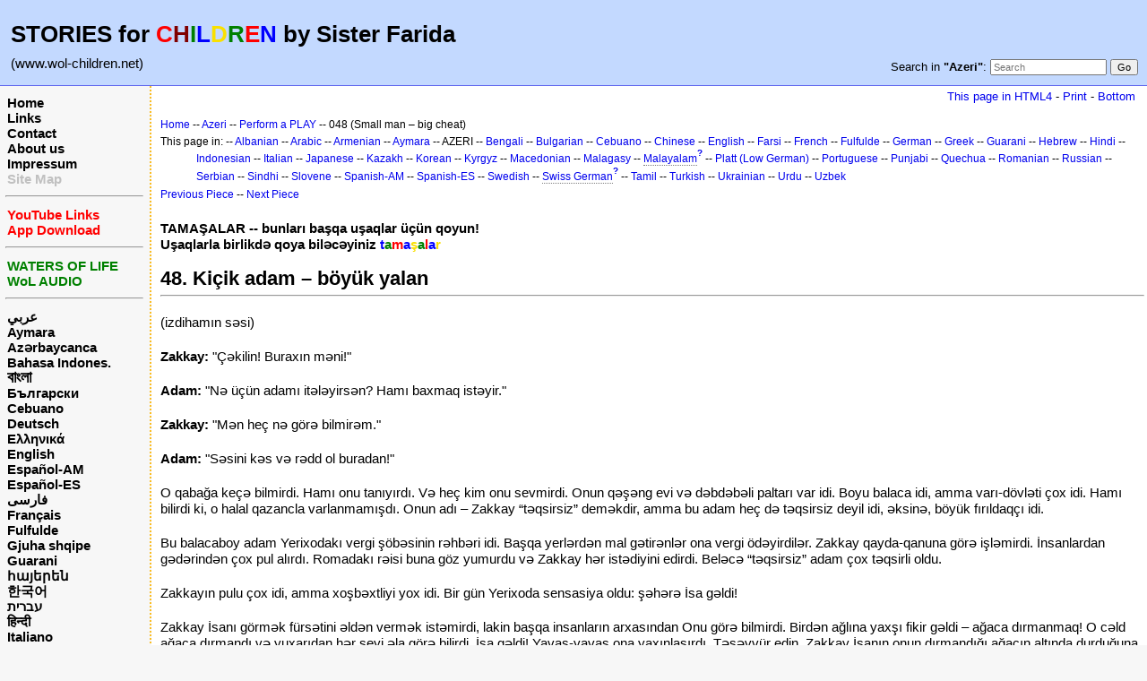

--- FILE ---
content_type: text/html; charset=UTF-8
request_url: http://www.wol-children.net/index.php?n=Azeri.GTdramaCh048
body_size: 5317
content:
<!DOCTYPE html>
<html lang="az">
<head>
  <title>Azeri, Dramas: Piece 048 – Kiçik adam – böyük yalan | Waters of Life for Children</title>
  <meta name="viewport" content="width=device-width, initial-scale=1"/>
  <link rel='stylesheet' href='http://www.wol-children.net/pub/skins/index/skin.css' type='text/css' />
  <!--HTMLHeader--><style type='text/css'><!--.noPmTOC, .PmTOCdiv:empty {display:none;}
.PmTOCdiv { display: inline-block; font-size: 13px; overflow: auto; max-height: 500px;}
.PmTOCdiv a { text-decoration: none; display: block; line-height: 1;}
.back-arrow {font-size: .8rem; text-decoration: none; vertical-align: text-top;}
#PmTOCchk + label {cursor: pointer;}
#PmTOCchk {display: none;}
#PmTOCchk:not(:checked) + label > .pmtoc-show {display: none;}
#PmTOCchk:checked + label > .pmtoc-hide {display: none;}
#PmTOCchk:checked + label + div {display: none;}table.sortable th { cursor: pointer; }
table.sortable th::after { color: transparent; content: "\00A0\025B8"; }
table.sortable th:hover::after { color: inherit; content: "\00A0\025B8"; }
table.sortable th.dir-u::after { color: inherit; content: "\00A0\025BE"; }
table.sortable th.dir-d::after { color: inherit; content: "\00A0\025B4"; }
--></style><meta http-equiv='Content-Type' content='text/html; charset=utf-8' />  <meta name='robots' content='index,follow' />

</head>
<body>
  <div id="bodywrap">
    <input id="wikileft-toggle" type="checkbox"/>
    <label for="wikileft-toggle" id="wikileft-toggle-label"></label>

    <input id="wikihead-search-toggle" type="checkbox"/>
    <label for="wikihead-search-toggle" id="wikihead-search-toggle-label"></label>
    <input id="wikicmds-toggle" type="checkbox"/>


<!--PageHeaderFmt-->
    <header id="wikihead">	
      <div id="wikihead-content">
	    <h2><big><strong>STORIES for <span  style='color: red;'>C</span><span  style='color: maroon;'>H</span><span  style='color: green;'>I</span><span  style='color: blue;'>L</span><span  style='color: #f9e000;'>D</span><span  style='color: green;'>R</span><span  style='color: red;'>E</span><span  style='color: blue;'>N</span> by Sister Farida</strong></big></h2>
<p><big>(www.wol-children.net)</big>
</p>


	    <form id="wikihead-searchform" action="http://www.wol-children.net/index.php" method="get">
          <span id="wikihead-searchlink">Search in <b>"Azeri"</b>:</span>
          <input type="hidden" name="n" value="Azeri.GTdramaCh048" />
          <input type="hidden" name="action" value="search" />
          <input id="wikihead-searchquery" type="search" name="q" value="" class="inputbox searchbox" placeholder="Search" />
          <input id="wikihead-searchsubmitbtn" type="submit" class="inputbutton searchbutton" value="Go" />
        </form>
		
      </div><!--wikiheadcontent-->
    </header><!--wikihead-->
<!--/PageHeaderFmt-->

    <div id="wikimid">
<!--PageLeftFmt-->
      <nav id="wikisidebar">
        <div id="wikileft">
          <p class='sidehead'> <a class='wikilink' href='http://www.wol-children.net/index.php?n=Main.Main'>Home</a><br /> <a class='wikilink' href='http://www.wol-children.net/index.php?n=Main.Links'>Links</a><br /> <a class='wikilink' href='http://www.wol-children.net/index.php?n=Main.Contact'>Contact</a><br /> <a class='wikilink' href='http://www.wol-children.net/index.php?n=Main.AboutUs'>About us</a><br /> <a class='wikilink' href='http://www.wol-children.net/index.php?n=Main.Impressum'>Impressum</a><br /> <a class='wikilink' href='http://www.wol-children.net/index.php?n=Main.SiteMap'><span  style='color: silver;'>Site Map</span></a>
</p><hr />
<p class='sidehead'> <a class='wikilink' href='http://www.wol-children.net/index.php?n=Main.Links#Ch001'><span  style='color: red;'>YouTube Links</span></a><br /> <a class='wikilink' href='http://www.wol-children.net/index.php?n=Main.Links#Ch002'><span  style='color: red;'>App Download</span></a>
</p><hr />
<p class='sidehead'> <a target='_blank'  class='urllink' href='http://www.waters-of-life.net' rel='nofollow'><span  style='color: green;'>WATERS OF LIFE</span></a><br /> <a target='_blank'  class='urllink' href='http://www.wol-audio.net' rel='nofollow'><span  style='color: green;'>WoL AUDIO</span></a>
</p><hr />
<p class='sidehead'> <a class='wikilink' href='http://www.wol-children.net/index.php?n=Arabic.Main'>عربي</a><br /> <a class='wikilink' href='http://www.wol-children.net/index.php?n=Aymara.Main'>Aymara</a><br /> <a class='wikilink' href='http://www.wol-children.net/index.php?n=Azeri.Main'>Azərbaycanca</a><br /> <a class='wikilink' href='http://www.wol-children.net/index.php?n=Indonesian.Main'>Bahasa Indones.</a><br /> <a class='wikilink' href='http://www.wol-children.net/index.php?n=Bengali.Main'><big>বাংলা</big></a><br /> <a class='wikilink' href='http://www.wol-children.net/index.php?n=Bulgarian.Main'>Български</a><br /> <a class='wikilink' href='http://www.wol-children.net/index.php?n=Cebuano.Main'>Cebuano</a><br /> <a class='wikilink' href='http://www.wol-children.net/index.php?n=German.Main'>Deutsch</a><br /> <a class='wikilink' href='http://www.wol-children.net/index.php?n=Greek.Main'>Ελληνικά</a><br /> <a class='wikilink' href='http://www.wol-children.net/index.php?n=English.Main'>English</a><br /> <a class='wikilink' href='http://www.wol-children.net/index.php?n=Spanish.Main'>Español-AM</a><br /> <a class='wikilink' href='http://www.wol-children.net/index.php?n=Espa%c3%b1ol.Main'>Español-ES</a><br /> <a class='wikilink' href='http://www.wol-children.net/index.php?n=Farsi.Main'>فارسی</a><br /> <a class='wikilink' href='http://www.wol-children.net/index.php?n=French.Main'>Français</a><br /> <a class='wikilink' href='http://www.wol-children.net/index.php?n=Fulfulde.Main'>Fulfulde</a><br /> <a class='wikilink' href='http://www.wol-children.net/index.php?n=Albanian.Main'>Gjuha shqipe</a><br /> <a class='wikilink' href='http://www.wol-children.net/index.php?n=Guarani.Main'>Guarani</a><br /> <a class='wikilink' href='http://www.wol-children.net/index.php?n=Armenian.Main'>հայերեն</a><br /> <a class='wikilink' href='http://www.wol-children.net/index.php?n=Korean.Main'>한국어</a><br /> <a class='wikilink' href='http://www.wol-children.net/index.php?n=Hebrew.Main'>עברית</a><br /> <a class='wikilink' href='http://www.wol-children.net/index.php?n=Hindi.Main'>हिन्दी</a><br /> <a class='wikilink' href='http://www.wol-children.net/index.php?n=Italian.Main'>Italiano</a><br /> <a class='wikilink' href='http://www.wol-children.net/index.php?n=Kazakh.Main'>Қазақша</a><br /> <a class='wikilink' href='http://www.wol-children.net/index.php?n=Kyrgyz.Main'>Кыргызча</a><br /> <a class='wikilink' href='http://www.wol-children.net/index.php?n=Macedonian.Main'>Македонски</a><br /> <a class='wikilink' href='http://www.wol-children.net/index.php?n=Malagasy.Main'>Malagasy</a><br />  <span  style='color: silver;'><a style='color: silver' class='wikilink' href='http://www.wol-children.net/index.php?n=Malayalam.Main'><big>മലയാളം</big></a><br /></span> <a class='wikilink' href='http://www.wol-children.net/index.php?n=Japanese.Main'>日本語</a><br /> <a class='wikilink' href='http://www.wol-children.net/index.php?n=Uzbek.Main'>O‘zbek</a><br /> <a class='wikilink' href='http://www.wol-children.net/index.php?n=Platt.Main'>Plattdüütsch</a><br /> <a class='wikilink' href='http://www.wol-children.net/index.php?n=Portuguese.Main'>Português</a><br /> <a class='wikilink' href='http://www.wol-children.net/index.php?n=Punjabi.Main'>پن٘جابی</a><br /> <a class='wikilink' href='http://www.wol-children.net/index.php?n=Quechua.Main'>Quechua</a><br /> <a class='wikilink' href='http://www.wol-children.net/index.php?n=Romanian.Main'>Română</a><br /> <a class='wikilink' href='http://www.wol-children.net/index.php?n=Russian.Main'>Русский</a><br /> <a class='wikilink' href='http://www.wol-children.net/index.php?n=SwissGerman.Main'>Schwyzerdütsch</a><br /> <a class='wikilink' href='http://www.wol-children.net/index.php?n=Serbian.Main'>Srpski/Српски</a><br /> <a class='wikilink' href='http://www.wol-children.net/index.php?n=Sindhi.Main'>سِنڌِي‎</a><br /> <a class='wikilink' href='http://www.wol-children.net/index.php?n=Slovene.Main'>Slovenščina</a><br /> <a class='wikilink' href='http://www.wol-children.net/index.php?n=Swedish.Main'>Svenska</a><br /> <a class='wikilink' href='http://www.wol-children.net/index.php?n=Tamil.Main'>தமிழ்</a><br /> <a class='wikilink' href='http://www.wol-children.net/index.php?n=Turkish.Main'>Türkçe</a><br /> <a class='wikilink' href='http://www.wol-children.net/index.php?n=Ukrainian.Main'>Українська</a><br /> <a class='wikilink' href='http://www.wol-children.net/index.php?n=Urdu.Main'>اردو</a><br /> <a class='wikilink' href='http://www.wol-children.net/index.php?n=Chinese.Main'>中文</a>
</p>

        </div>
      </nav>
<!--/PageLeftFmt-->

      <div id="wikibody">
        <main>

        <div id='thispath'>
          <a rel="nofollow" href='html4.php?n=Azeri.GTdramaCh048' title='If you have an older browser, use this site'>This page in HTML4</a> -
          <a rel="nofollow" href='http://www.wol-children.net/index.php?n=Azeri.GTdramaCh048?action=print' target='_blank' title='Print this Page'>Print</a> -
          <a rel="nofollow" href='http://www.wol-children.net/index.php?n=Azeri.GTdramaCh048#bottom' title='Go to bottom of this page'>Bottom</a>
        </div>

<!--PageText-->
<div id='wikitext'>
<p><span style='font-size:83%'> <a class='wikilink' href='http://www.wol-children.net/index.php?n=Main.Main'>Home</a> -- <a class='wikilink' href='http://www.wol-children.net/index.php?n=Azeri.Main'>Azeri</a> -- <a class='wikilink' href='http://www.wol-children.net/index.php?n=Azeri.GTdrama'>Perform a PLAY</a> -- 048 (Small man – big cheat) </span>
</p><div class='outdent'><span style='font-size:83%'> This page in: -- <a class='wikilink' href='http://www.wol-children.net/index.php?n=Albanian.GTdramaCh048'>Albanian</a> -- <a class='wikilink' href='http://www.wol-children.net/index.php?n=Arabic.GTdramaCh048'>Arabic</a> -- <a class='wikilink' href='http://www.wol-children.net/index.php?n=Armenian.GTdramaCh048'>Armenian</a> -- <a class='wikilink' href='http://www.wol-children.net/index.php?n=Aymara.GTdramaCh048'>Aymara</a> -- AZERI -- <a class='wikilink' href='http://www.wol-children.net/index.php?n=Bengali.GTdramaCh048'>Bengali</a> -- <a class='wikilink' href='http://www.wol-children.net/index.php?n=Bulgarian.GTdramaCh048'>Bulgarian</a> -- <a class='wikilink' href='http://www.wol-children.net/index.php?n=Cebuano.GTdramaCh048'>Cebuano</a> -- <a class='wikilink' href='http://www.wol-children.net/index.php?n=Chinese.GTdramaCh048'>Chinese</a> -- <a class='wikilink' href='http://www.wol-children.net/index.php?n=English.GTdramaCh048'>English</a> -- <a class='wikilink' href='http://www.wol-children.net/index.php?n=Farsi.GTdramaCh048'>Farsi</a> -- <a class='wikilink' href='http://www.wol-children.net/index.php?n=French.GTdramaCh048'>French</a> -- <a class='wikilink' href='http://www.wol-children.net/index.php?n=Fulfulde.GTdramaCh048'>Fulfulde</a> -- <a class='wikilink' href='http://www.wol-children.net/index.php?n=German.GTdramaCh048'>German</a> -- <a class='wikilink' href='http://www.wol-children.net/index.php?n=Greek.GTdramaCh048'>Greek</a> -- <a class='wikilink' href='http://www.wol-children.net/index.php?n=Guarani.GTdramaCh048'>Guarani</a> -- <a class='wikilink' href='http://www.wol-children.net/index.php?n=Hebrew.GTdramaCh048'>Hebrew</a> -- <a class='wikilink' href='http://www.wol-children.net/index.php?n=Hindi.GTdramaCh048'>Hindi</a> -- <a class='wikilink' href='http://www.wol-children.net/index.php?n=Indonesian.GTdramaCh048'>Indonesian</a> -- <a class='wikilink' href='http://www.wol-children.net/index.php?n=Italian.GTdramaCh048'>Italian</a> -- <a class='wikilink' href='http://www.wol-children.net/index.php?n=Japanese.GTdramaCh048'>Japanese</a> -- <a class='wikilink' href='http://www.wol-children.net/index.php?n=Kazakh.GTdramaCh048'>Kazakh</a> -- <a class='wikilink' href='http://www.wol-children.net/index.php?n=Korean.GTdramaCh048'>Korean</a> -- <a class='wikilink' href='http://www.wol-children.net/index.php?n=Kyrgyz.GTdramaCh048'>Kyrgyz</a> -- <a class='wikilink' href='http://www.wol-children.net/index.php?n=Macedonian.GTdramaCh048'>Macedonian</a> -- <a class='wikilink' href='http://www.wol-children.net/index.php?n=Malagasy.GTdramaCh048'>Malagasy</a> -- <a class='createlinktext' rel='nofollow'
    href='http://www.wol-children.net/index.php?n=Malayalam.GTdramaCh048?action=edit'>Malayalam</a><a rel='nofollow' 
    class='createlink' href='http://www.wol-children.net/index.php?n=Malayalam.GTdramaCh048?action=edit'>?</a> -- <a class='wikilink' href='http://www.wol-children.net/index.php?n=Platt.GTdramaCh048'>Platt (Low German)</a> -- <a class='wikilink' href='http://www.wol-children.net/index.php?n=Portuguese.GTdramaCh048'>Portuguese</a> -- <a class='wikilink' href='http://www.wol-children.net/index.php?n=Punjabi.GTdramaCh048'>Punjabi</a> -- <a class='wikilink' href='http://www.wol-children.net/index.php?n=Quechua.GTdramaCh048'>Quechua</a> -- <a class='wikilink' href='http://www.wol-children.net/index.php?n=Romanian.GTdramaCh048'>Romanian</a> -- <a class='wikilink' href='http://www.wol-children.net/index.php?n=Russian.GTdramaCh048'>Russian</a> -- <a class='wikilink' href='http://www.wol-children.net/index.php?n=Serbian.GTdramaCh048'>Serbian</a> -- <a class='wikilink' href='http://www.wol-children.net/index.php?n=Sindhi.GTdramaCh048'>Sindhi</a> -- <a class='wikilink' href='http://www.wol-children.net/index.php?n=Slovene.GTdramaCh048'>Slovene</a> -- <a class='wikilink' href='http://www.wol-children.net/index.php?n=Spanish.GTdramaCh048'>Spanish-AM</a> -- <a class='wikilink' href='http://www.wol-children.net/index.php?n=Espa%c3%b1ol.GTdramaCh048'>Spanish-ES</a> -- <a class='wikilink' href='http://www.wol-children.net/index.php?n=Swedish.GTdramaCh048'>Swedish</a> -- <a class='createlinktext' rel='nofollow'
    href='http://www.wol-children.net/index.php?n=SwissGerman.GTdramaCh048?action=edit'>Swiss German</a><a rel='nofollow' 
    class='createlink' href='http://www.wol-children.net/index.php?n=SwissGerman.GTdramaCh048?action=edit'>?</a> -- <a class='wikilink' href='http://www.wol-children.net/index.php?n=Tamil.GTdramaCh048'>Tamil</a> -- <a class='wikilink' href='http://www.wol-children.net/index.php?n=Turkish.GTdramaCh048'>Turkish</a> -- <a class='wikilink' href='http://www.wol-children.net/index.php?n=Ukrainian.GTdramaCh048'>Ukrainian</a> -- <a class='wikilink' href='http://www.wol-children.net/index.php?n=Urdu.GTdramaCh048'>Urdu</a> -- <a class='wikilink' href='http://www.wol-children.net/index.php?n=Uzbek.GTdramaCh048'>Uzbek</a> </span>
</div><p><span style='font-size:83%'> <a class='wikilink' href='http://www.wol-children.net/index.php?n=Azeri.GTdramaCh047'>Previous Piece</a> -- <a class='wikilink' href='http://www.wol-children.net/index.php?n=Azeri.GTdramaCh049'>Next Piece</a> </span>
</p>
<div class='vspace'></div><div class='outdent'><strong>TAMAŞALAR -- bunları başqa uşaqlar üçün qoyun!</strong>
</div><div class='outdent'><strong>Uşaqlarla birlikdə qoya biləcəyiniz <span  style='color: blue;'>t</span><span  style='color: green;'>a</span><span  style='color: red;'>m</span><span  style='color: blue;'>a</span><span  style='color: #f9e000;'>ş</span><span  style='color: green;'>a</span><span  style='color: red;'>l</span><span  style='color: blue;'>a</span><span  style='color: #f9e000;'>r</span></strong>
</div><div class='vspace'></div><h2><strong>48. Kiçik adam – böyük yalan </strong></h2>
<hr />
<p class='vspace'>(izdihamın səsi)
</p>
<p class='vspace'><strong>Zakkay:</strong> "Çəkilin! Buraxın məni!"
</p>
<p class='vspace'><strong>Adam:</strong> "Nə üçün adamı itələyirsən? Hamı baxmaq istəyir." 
</p>
<p class='vspace'><strong>Zakkay:</strong> "Mən heç nə görə bilmirəm."
</p>
<p class='vspace'><strong>Adam:</strong> "Səsini kəs və rədd ol buradan!"
</p>
<p class='vspace'>O qabağa keçə bilmirdi. Hamı onu tanıyırdı. Və heç kim onu sevmirdi. Onun qəşəng evi və dəbdəbəli paltarı var idi. Boyu balaca idi, amma varı-dövləti çox idi. Hamı bilirdi ki, o halal qazancla varlanmamışdı. Onun adı – Zakkay “təqsirsiz” deməkdir, amma bu adam heç də təqsirsiz deyil idi, əksinə, böyük fırıldaqçı idi.
</p>
<p class='vspace'>Bu balacaboy adam Yerixodakı vergi şöbəsinin rəhbəri idi. Başqa yerlərdən mal gətirənlər ona vergi ödəyirdilər. Zakkay qayda-qanuna görə işləmirdi. İnsanlardan gədərindən çox pul alırdı. Romadakı rəisi buna göz yumurdu və Zakkay hər istədiyini edirdi. Beləcə “təqsirsiz” adam çox təqsirli oldu.
</p>
<p class='vspace'>Zakkayın pulu çox idi, amma xoşbəxtliyi yox idi. Bir gün Yerixoda sensasiya oldu: şəhərə İsa gəldi!
</p>
<p class='vspace'>Zakkay İsanı görmək fürsətini əldən vermək istəmirdi, lakin başqa insanların arxasından Onu görə bilmirdi. Birdən ağlına yaxşı fikir gəldi – ağaca dırmanmaq! O cəld ağaca dırmandı və yuxarıdan hər şeyi əla görə bilirdi. İsa gəldi! Yavaş-yavaş ona yaxınlaşırdı. Təsəvvür edin, Zakkay İsanın onun dırmandığı ağacın altında durduğuna necə təəccübləndi. Zakkayın ürəyi döyünürdü. İsa başını qaldırdı və Zakkayın gözlərinin içinə baxdı. O onu haradan tanıyırdı? İsa ona dedi: 
</p>
<p class='vspace'><strong>İsa:</strong> "Zakkay, tez ol, ağacdan aşağı düş. Bu gün Mən sənə qonaq gələcəyəm."
</p>
<p class='vspace'>Zakkay o saat İsanın sözünə əməl etdi – ağacdan aşağı düşdü və sevinclə İsanı öz evinə apardı. Lakin başqaları narazı oldular.
</p>
<p class='vspace'><strong>Adam:</strong> "İsa bunun evinə gedir? Məgər bilmir, bu necə alçaq adamdır?"
</p>
<p class='vspace'>Bəli, İsa bilirdi. Lakin O hələ də onu sevirdi. Zakkay İsayla tanış oldu və təqsirlərini Ona etiraf etdi.
</p>
<p class='vspace'><strong>Zakkay:</strong> "Ya Rəbb İsa, Sənə söz verirəm: Var-dövlətimin yarısını kasıblara paylayacağam. Kimdən nə oğurlamışamsa, dörd qatını qaytaracağam.”
</p>
<p class='vspace'><strong>İsa:</strong> "Zakkay, sən xilas olmusan! Çünki Mən itmiş olanı axtarmağa və xilas etməyə gəldim."
</p>
<p class='vspace'>İsa sizə də qonaq gəlmək istəyir, uşaqlar. Siz Onu həyatınıza qəbul edin və sizi narahat edən hər şeyi Ona danışın. O, həyatınızı düzəldəcək.
</p>
<div class='vspace'></div><hr />
<p class='vspace'><strong>Rollar:</strong> Aparıcı, Zakkay, İsa, adam
</p>
<p class='vspace'>© Müəlliflik hüququ: CEF Germany
</p>
<div class='vspace'></div>
</div>


        <div id='thispath'>
          <a rel="nofollow" href='html4.php?n=Azeri.GTdramaCh048' title='If you have an older browser, use this site'>This page in HTML4</a> -
          <a rel="nofollow" href='http://www.wol-children.net/index.php?n=Azeri.GTdramaCh048?action=print' target='_blank' title='Print this Page'>Print</a> -
          <a rel="nofollow" href='http://www.wol-children.net/index.php?n=Azeri.GTdramaCh048#top' title='Go to top of this page'>Top</a>
        </div>

        </main>

      </div><!--wikibody-->

    </div><!--wikimid-->


    <div id="wikioverlay"></div>
  </div><!--bodywrap-->

  <script type='text/javascript' src='http://www.wol-children.net/pub/skins/index/skin.js' async></script>

<div id='wikifoot2'>
    <div id='wikifootbar'><p><strong><a class='urllink' href='http://www.wol-children.net' rel='nofollow'>www.WoL-Children.net</a></strong>
</p>
</div>
  </div>
  <div id='wikipoweredby' title='Powered by PmWiki' align='center'>
		<a href='http://www.pmwiki.org' title='PmWiki Home'>Page last modified on August 28, 2017, at 07:02 AM | powered by PmWiki (pmwiki-2.3.3)</a>
    
  </div>
<!--HTMLFooter-->
<a name="bottom"></a>
</body>
</html>

